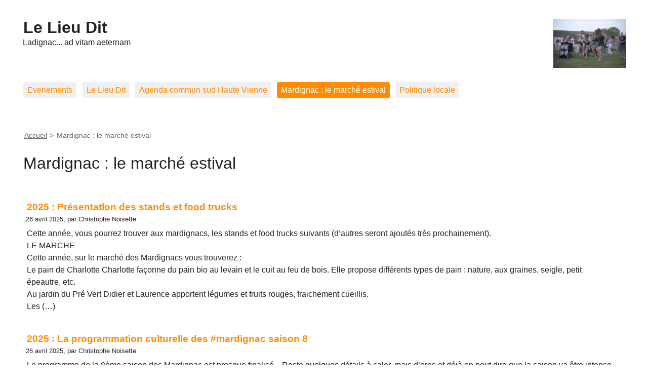

--- FILE ---
content_type: text/html; charset=utf-8
request_url: https://lelieudit.qsdf.org/2-marche-estival-ladignac
body_size: 5719
content:
<!DOCTYPE html PUBLIC "-//W3C//DTD XHTML 1.0 Transitional//EN" "http://www.w3.org/TR/xhtml1/DTD/xhtml1-transitional.dtd">
<!--[if lt IE 7 ]> <html dir="ltr" lang="fr" xmlns="http://www.w3.org/1999/xhtml" xml:lang="fr" class="ltr fr no-js ie ie6"> <![endif]-->
<!--[if IE 7 ]> <html dir="ltr" lang="fr" xmlns="http://www.w3.org/1999/xhtml" xml:lang="fr" class="ltr fr no-js ie ie7"> <![endif]-->
<!--[if IE 8 ]> <html dir="ltr" lang="fr" xmlns="http://www.w3.org/1999/xhtml" xml:lang="fr" class="ltr fr no-js ie ie8"> <![endif]-->
<!--[if IE 9 ]> <html dir="ltr" lang="fr" xmlns="http://www.w3.org/1999/xhtml" xml:lang="fr" class="ltr fr no-js ie ie9"> <![endif]-->
<!--[if (gt IE 9)|!(IE)]><!--> <html dir="ltr" lang="fr" xmlns="http://www.w3.org/1999/xhtml" xml:lang="fr" class="ltr fr no-js"> <!--<![endif]-->
<head>
	<script type='text/javascript'>/*<![CDATA[*/(function(H){H.className=H.className.replace(/\bno-js\b/,'js')})(document.documentElement);/*]]>*/</script>
	<title>Mardignac : le marché estival - Le Lieu Dit</title>
	
	<link rel="canonical" href="https://lelieudit.qsdf.org/2-marche-estival-ladignac" />
	<meta http-equiv="Content-Type" content="text/html; charset=utf-8" />
<meta name="viewport" content="width=device-width, initial-scale=1" />


<link rel="alternate" type="application/rss+xml" title="Syndiquer tout le site" href="spip.php?page=backend" />

   
<link rel="stylesheet" href="sites/lelieudit.qsdf.org/squelettes/css/reset.css" type="text/css" />
<link rel="stylesheet" href="sites/lelieudit.qsdf.org/squelettes/css/clear.css" type="text/css" />
<link rel="stylesheet" href="sites/lelieudit.qsdf.org/squelettes/css/font.css" type="text/css" />
<link rel="stylesheet" href="sites/lelieudit.qsdf.org/squelettes/css/links.css" type="text/css" />
<link rel="stylesheet" href="sites/lelieudit.qsdf.org/squelettes/css/typo.css" type="text/css" />
<link rel="stylesheet" href="sites/lelieudit.qsdf.org/squelettes/css/media.css" type="text/css" />
<link rel="stylesheet" href="sites/lelieudit.qsdf.org/squelettes/css/form.css" type="text/css" />

<link rel="stylesheet" href="sites/lelieudit.qsdf.org/squelettes/css/layout.css" type="text/css" />


<link rel="stylesheet" href="sites/lelieudit.qsdf.org/squelettes/css/spip.css" type="text/css" />
<script>
var mediabox_settings={"auto_detect":true,"ns":"box","tt_img":true,"sel_g":"#documents_portfolio a[type='image\/jpeg'],#documents_portfolio a[type='image\/png'],#documents_portfolio a[type='image\/gif']","sel_c":".mediabox","str_ssStart":"Diaporama","str_ssStop":"Arr\u00eater","str_cur":"{current}\/{total}","str_prev":"Pr\u00e9c\u00e9dent","str_next":"Suivant","str_close":"Fermer","str_loading":"Chargement\u2026","str_petc":"Taper \u2019Echap\u2019 pour fermer","str_dialTitDef":"Boite de dialogue","str_dialTitMed":"Affichage d\u2019un media","splash_url":"","lity":{"skin":"_simple-dark","maxWidth":"90%","maxHeight":"90%","minWidth":"400px","minHeight":"","slideshow_speed":"2500","opacite":"0.9","defaultCaptionState":"expanded"}};
</script>
<!-- insert_head_css -->
<link rel="stylesheet" href="plugins-dist/mediabox/lib/lity/lity.css?1742038285" type="text/css" media="all" />
<link rel="stylesheet" href="plugins-dist/mediabox/lity/css/lity.mediabox.css?1742038283" type="text/css" media="all" />
<link rel="stylesheet" href="plugins-dist/mediabox/lity/skins/_simple-dark/lity.css?1742038410" type="text/css" media="all" /><link rel='stylesheet' type='text/css' media='all' href='plugins-dist/porte_plume/css/barre_outils.css?1742037985' />
<link rel='stylesheet' type='text/css' media='all' href='local/cache-css/cssdyn-css_barre_outils_icones_css-ec410c79.css?1742045813' />



<link rel="stylesheet" href="sites/lelieudit.qsdf.org/squelettes/css/theme.css" type="text/css" />





<script src="prive/javascript/jquery.js?1742038585" type="text/javascript"></script>

<script src="prive/javascript/jquery.form.js?1742038586" type="text/javascript"></script>

<script src="prive/javascript/jquery.autosave.js?1742038589" type="text/javascript"></script>

<script src="prive/javascript/jquery.placeholder-label.js?1742038586" type="text/javascript"></script>

<script src="prive/javascript/ajaxCallback.js?1742038586" type="text/javascript"></script>

<script src="prive/javascript/js.cookie.js?1742038582" type="text/javascript"></script>
<!-- insert_head -->
<script src="plugins-dist/mediabox/lib/lity/lity.js?1742038285" type="text/javascript"></script>
<script src="plugins-dist/mediabox/lity/js/lity.mediabox.js?1742038284" type="text/javascript"></script>
<script src="plugins-dist/mediabox/javascript/spip.mediabox.js?1742038169" type="text/javascript"></script><script type='text/javascript' src='plugins-dist/porte_plume/javascript/jquery.markitup_pour_spip.js?1742037984'></script>
<script type='text/javascript' src='plugins-dist/porte_plume/javascript/jquery.previsu_spip.js?1742037984'></script>
<script type='text/javascript' src='local/cache-js/jsdyn-javascript_porte_plume_start_js-6239adf8.js?1742045813'></script>






<meta name="generator" content="SPIP 4.4.2" />	
	<link rel="alternate" type="application/rss+xml" title="Syndiquer cette rubrique" href="spip.php?page=backend&amp;id_rubrique=2" />
</head>

<body class="pas_surlignable page_rubrique">
<div class="page">

	<div class="clearfix header">
	<strong class="h1 spip_logo_site"><a rel="start home" href="https://lelieudit.qsdf.org/" title="Accueil"><img
	src="local/cache-vignettes/L144xH96/mardignac2021_bynoisette_0038-20ed2.jpg?1686142627" class='spip_logo' width='144' height='96'
	alt="" />Le Lieu Dit</a></strong>
	<p id="slogan">Ladignac... ad vitam aeternam</p>
</div>	<div class="nav clearfix" id="nav">
	<ul>
		
		<li class="nav-item  first"><a href="Evenements">Evenements</a></li>
		
		<li class="nav-item"><a href="Le-Lieu-Dit">Le Lieu Dit</a></li>
		
		<li class="nav-item"><a href="agenda-commun-sud-haute-vienne">Agenda commun sud Haute Vienne</a></li>
		
		<li class="nav-item on"><a href="2-marche-estival-ladignac">Mardignac&nbsp;: le marché estival</a></li>
		
		<li class="nav-item  last"><a href="politique-locale">Politique locale</a></li>
		
	</ul>
</div>
	<div class="main">
		
		<div class="wrapper">
		<div class="content" id="content">
			<p class="arbo"><a href="https://lelieudit.qsdf.org/">Accueil</a> &gt; <strong class="on">Mardignac : le marché estival</strong></p><!--.arbo-->
	
			<div class="cartouche">
				<h1 class="surlignable">Mardignac&nbsp;: le marché estival</h1>
			</div>
	
			
	
			
			
			<div class="menu menu_articles">
				<a id='pagination_articles' class='pagination_ancre'></a>
				<ul>
					
					<li dir="ltr" class="hentry clearfix text-left">  
						<strong><a href="2025-presentation-des-stands-et-food-trucks">2025&nbsp;: Présentation des stands et food trucks</a></strong>
						<br /><small>26 avril 2025, par  Christophe Noisette</small>
						<div class="introduction entry-content">
<p>Cette année, vous pourrez trouver aux mardignacs, les stands et food trucks suivants (d’autres seront ajoutés très prochainement). 
<br class='autobr' />
 LE MARCHE 
<br class='autobr' />
Cette année, sur le marché des Mardignacs vous trouverez&nbsp;: 
<br class='autobr' />
Le pain de Charlotte  Charlotte façonne du pain bio au levain et le cuit au feu de bois. Elle propose différents types de pain&nbsp;: nature, aux graines, seigle, petit épeautre, etc. 
<br class='autobr' />
Au jardin du Pré Vert   Didier et Laurence apportent légumes et fruits rouges, fraichement cueillis. 
<br class='autobr' />
Les&nbsp;(…)</p>
</div>
					</li>
					
					<li dir="ltr" class="hentry clearfix text-left">  
						<strong><a href="2025-la-programmation-culturelle-des-mardignac-saison-8">2025&nbsp;: La programmation culturelle des #mardignac saison 8</a></strong>
						<br /><small>26 avril 2025, par  Christophe Noisette</small>
						<div class="introduction entry-content">
<p>Le programme de la 8ème saison des Mardignac est presque finalisé... Reste quelques détails à caler, mais d’ores et déjà on peut dire que la saison va être intense, hétéroclite, et joyeuse... On a hâte de vous retrouver toutes... 
<br class='autobr' />
 24 juin 2025&nbsp;:  Les Reines Bees  (groove and soul) 
<br class='autobr' />
Un hymne passionné à la Soul des années 60’s pour vous faire danser et chanter. Un Rythm n’ Blues oscillant entre la douceur des harmonies vocales, la puissance de la voix lead et l’énergie des lignes de&nbsp;(…)</p>
</div>
					</li>
					
					<li dir="ltr" class="hentry clearfix text-left">  
						<strong><a href="2024-mardignac-saison-7">2024&nbsp;: #mardignac saison 7</a></strong>
						<br /><small>11 mars 2024, par  Christophe Noisette</small>
						<div class="introduction entry-content">
<p>Le programme de la 7ème saison des Mardignac est presque finalisé... Reste quelques détails à caler, mais d’ores et déjà on peut dire que la saison va être intense, hétéroclite, et joyeuse... On a hâte de vous retrouver toutes... 
<br class='autobr' />
 25 juin 2024&nbsp;:  A vos mix, prêt, feu, partez... la saison est lancée 
<br class='autobr' />
Pour la première des Mardignac de la saison 7, venez guincher avec nous au son des platines de Mat’. Il vous invite à venir, ce soir là, avec vos vieilles galettes variété française, rock,&nbsp;(…)</p>
</div>
					</li>
					
					<li dir="ltr" class="hentry clearfix text-left">  
						<strong><a href="2023-mardignac-saison-6"><img
	src="local/cache-vignettes/L150xH100/mardignac2022_bynoisette_0052-7c4e8.jpg?1687164986" class='spip_logo' width='150' height='100'
	alt="" /> 2023&nbsp;: #mardignac saison 6</a></strong>
						<br /><small>8 août 2023, par  Christophe Noisette</small>
						<div class="introduction entry-content">
<p>Voila dans une semaine, les mardignacs reviennent à Ladignac, devant le château. La formule n’a pas changé&nbsp;: un marché, une buvette, de quoi se restaurer, des stands divers et variés (massage, bijou, etc...) et des spectacles / concerts... Et ceci du mardi 27 juin jusqu’au mardi 12 septembre. Et les horaires n’ont pas changé non plus&nbsp;: 17h - 23h. Les photos des autres éditions sont accessibles sur le site lairederien. 
<br class='autobr' />
 Les 22 et 29 août, nous accueillons au Mardignac Le camion  du Répare&nbsp;(…)</p>
</div>
					</li>
					
					<li dir="ltr" class="hentry clearfix text-left">  
						<strong><a href="2023-mardignac-saison-6-archives">2023&nbsp;: #mardignac saison 6 (archives)</a></strong>
						<br /><small>1er août 2023, par  Christophe Noisette</small>
						<div class="introduction entry-content">
<p>Depuis le 27 juin 2023, la 6&#176; saison des Mardignac a commencé. Et voici donc les spectacles que nous avons pu vous proposer... 
<br class='autobr' />
 27 juin&nbsp;: Bal à Sam (chanson française)  BalàSam, c’est tout simplement Sam qui fait son bal. Sa vieille guitare, ses anecdotes et son répertoire fourni et éclectique. On s’attend à une sage interprétation de "classiques" de la chanson française, et on découvre son univers très personnel, à la fois drôle, tendre, rebelle. Il revisite les textes de Brel, Brassens,&nbsp;(…)</p>
</div>
					</li>
					
					<li dir="ltr" class="hentry clearfix text-left">  
						<strong><a href="la-charte-pour-les-productrices-et-producteurs"><img
	src="local/cache-vignettes/L150xH100/logochartemardignac_bynoisette_20210707_0011-9f8af.jpg?1687246528" class='spip_logo' width='150' height='100'
	alt="" /> La Charte pour les productrices et producteurs</a></strong>
						<br /><small>3 mars 2023, par  Christophe Noisette</small>
						<div class="introduction entry-content">
<p>Le Lieu Dit estime qu’il est important d’évoluer dans nos pratiques, individuelles et collectives. Cela se traduit, d’ores et déjà, dans une charte pour les producteurs et productrices. 
<br class='autobr' />
 Article 1 – Objectif du marché 
<br class='autobr' />
Le marché a pour objectif de promouvoir&nbsp;: les circuits courts de commercialisation, qui établissent la confiance entre les productrices et les consommatrices et réduisent les émissions de gaz à effet de serre et les déchets, les démarches agricoles qui réduisent&nbsp;(…)</p>
</div>
					</li>
					
					<li dir="ltr" class="hentry clearfix text-left">  
						<strong><a href="mardignac-2022-archives"><img
	src="local/cache-vignettes/L150xH100/logoarchive2022mardignac_bynoisette_cno_5583-db27b.jpg?1687246839" class='spip_logo' width='150' height='100'
	alt="" /> Mardignac 2022&nbsp;:  archives</a></strong>
						<br /><small>1er janvier 2023, par  Le Lieu Dit</small>
						<div class="introduction entry-content">
<p>Les spectacles, concerts de la saison 2022 ... que vous avez vus ou ... manqués et alors c’est bien dommage car on s’est régalé. 
<br class='autobr' />
 13 septembre 
<br class='autobr' />
Mini Carotte et Fane Géante 
<br class='autobr' />
Mc Douce et Dj Kam vous ont concocté des carottes râpées pleines de vitamines. Musique, bruitages, jouets et hip-hop sur un fond vert-orangé. Un appel à croquer la carotte à pleines dents&nbsp;! 
<br class='autobr' />
MCFG by Mini Carotte &amp; Fane Géante 
<br class='autobr' />
6 septembre 
<br class='autobr' />
Ladignac voyage à New Orleans 
<br class='autobr' />
 Strictly Silvia et ses compagnons vous&nbsp;(…)</p>
</div>
					</li>
					
					<li dir="ltr" class="hentry clearfix text-left">  
						<strong><a href="2022-nouvelle-edition-des-mardignac">2022&nbsp;: nouvelle édition des #Mardignac</a></strong>
						<br /><small>6 juillet 2022, par  Le Lieu Dit</small>
						<div class="introduction entry-content">
<p>Bonsoir à vous tous et toutes,
<br class='autobr' />
Cette année, nous n’avons pas arrêté. Nous avons donc été présent, place de la mairie tous les mardis, qu’il fasse beau, qu’il neige, qu’il... Nous étions là. Petit marché très sympathique. 
<br class='autobr' />
Désormais les mardignac "classique", devant le château, reprennent.</p>
</div>
					</li>
					
					<li dir="ltr" class="hentry clearfix text-left">  
						<strong><a href="14-septembre-mardignac-aura-lieu">14 septembre&nbsp;: Mardignac aura lieu </a></strong>
						<br /><small>10 septembre 2021, par  Christophe Noisette</small>
						<div class="introduction entry-content">
<p>Oyé, oyé,
<br class='autobr' />
Nous vous attendons nombreuses et nombreux pour finir la saison 2021 des #Mardignac joyeusement.  Nous serons présent.es devant le "château" de Ladignac Le Long, ce mardi 14 septembre, à partir de 17 heures.
<br class='autobr' />
Ce dernier mardignac sera ouvert à tous et à toutes, le pass’ sera exigé que pour s’attabler mais le marché, la buvette, les stands en tout genre et le concert est accessible sans pass’. 
<br class='autobr' />
Nous avons accepté cette petite contrainte pour pouvoir vous retrouver et festoyer&nbsp;(…)</p>
</div>
					</li>
					
					<li dir="ltr" class="hentry clearfix text-left">  
						<strong><a href="annulation-du-mardignac-du-7-septembre-2021">Annulation du mardignac du 7 septembre 2021</a></strong>
						<br /><small>6 septembre 2021, par  Christophe Noisette</small>
						<div class="introduction entry-content">
<p>Bad news&nbsp;: demain, 7 septembre, le #Mardignac est annulé. La mairie exige le pass’ sur l’ensemble du site. C’est contraire à nos principes et cette obligation va engendrer une moindre influence. Or c’est du boulot pour nous, les bénévoles, que d’organiser cet espace... Si on doit passer des heures et de la sueur pour presque personne, ça démotive. 
<br class='autobr' />
Si cette décision vous chagrine, merci de contacter la mairie pour espérer organiser le dernier mardignac (14/09) comme avant. Une dernière fête&nbsp;(…)</p>
</div>
					</li>
					
				</ul>
				<p class="pagination"><ul class="pagination-items pagination_page">
		

		<li class="pagination-item on active"><span class="pagination-item-label on" aria-label='Aller &#224; la page 1 (Page actuelle)'>1</span></li>
		<li class="pagination-item"><a href='2-marche-estival-ladignac?debut_articles=10#pagination_articles' class='pagination-item-label lien_pagination' rel='nofollow' aria-label='Aller &#224; la page 2'>2</a></li>
		<li class="pagination-item"><a href='2-marche-estival-ladignac?debut_articles=20#pagination_articles' class='pagination-item-label lien_pagination' rel='nofollow' aria-label='Aller &#224; la page 3'>3</a></li>
		

		

		
	</ul></p>
			</div>
			
	
	
			
			
	
			
	
		</div><!--.content-->
		</div><!--.wrapper-->
	
		<div class="aside">
	
						<div class="formulaire_spip formulaire_recherche" id="formulaire_recherche">
<form action="spip.php?page=recherche" method="get"><div class="editer-groupe">
	<input name="page" value="recherche" type="hidden"
>
	
	<label for="recherche">Rechercher :</label>
	<input type="search" class="search text" size="10" name="recherche" id="recherche" accesskey="4" autocapitalize="off" autocorrect="off"
	/><input type="submit" class="submit" value="&gt;&gt;" title="Rechercher" />
</div></form>
</div>
			
			
			
	
			
			
	
			
			
	
			
			
			
		</div><!--.aside-->
	</div><!--.main-->

	<div class="footer clearfix">
	<p class="colophon">
		 2018 - 2026 Le Lieu Dit
		<br /><a rel="contents" href="spip.php?page=plan" class="first">Plan du site</a>
		  | <a href="spip.php?page=login&amp;url=2-marche-estival-ladignac" rel="nofollow" class='login_modal'>Se connecter</a> | 
		<a rel="nofollow" href="spip.php?page=contact">Contact</a> |
		<a href="spip.php?page=backend" rel="alternate" title="Syndiquer tout le site" class="last">RSS&nbsp;2.0</a>
	</p>
	<small class="generator"><a href="https://www.spip.net/" rel="generator" title="Site réalisé avec SPIP" class="generator spip_out"><img src='spip.png?1742038769' alt='SPIP' width='60' height='40' /></a></small>
</div>
</div><!--.page-->
</body>
</html>



--- FILE ---
content_type: text/css
request_url: https://lelieudit.qsdf.org/sites/lelieudit.qsdf.org/squelettes/css/typo.css
body_size: 2760
content:
/* --------------------------------------------------

   typo.css
   Base typographique
   (c) 2010-2016 Tiny Typo v1.3 - MIT License - tinytypo.tetue.net

----------------------------------------------------- */
html {
  font-size: 100.01%;
  -ms-text-size-adjust: 100%;
  -webkit-text-size-adjust: 100%;
}
/* Cf.: http://www.pompage.net/pompe/definir-des-tailles-de-polices-en-CSS/
et http://forum.alsacreations.com/topic-4-54377-1.html
[en] http://stackoverflow.com/questions/2703056/body-font-size-100-01-vs-body-font-size-100 */
body {
  font-size: 1em;
  line-height: 1.5;
}
/* Fonts */
.font1 {
  font-family: serif;
}
.font2 {
  font-family: sans-serif;
}
.font3 {
  font-family: monospace;
}
.font4 {
  font-family: fantasy;
}
/* Titraille / Intertitres */
h1,
.h1,
h2,
.h2,
h3,
.h3,
h4,
.h4,
h5,
.h5,
h6,
.h6 {
  display: block;
  margin: 0;
  padding: 0;
  font-size: 100%;
  font-weight: normal;
}
h1,
.h1 {
  font-size: 2em;
  line-height: 1.5;
  margin-bottom: .75em;
}
h2,
.h2 {
  font-size: 1.5em;
  line-height: 1;
  margin-bottom: 1em;
}
h3,
.h3 {
  font-size: 1.25em;
  line-height: 1.2;
  margin-bottom: 1.2em;
    margin-top: 1.2em;
}
h4,
.h4 {
  font-size: 1.1em;
  line-height: 1.364;
  margin-bottom: 1.364em;
}
h5,
.h5 {
  font-size: 1em;
  font-weight: bold;
  margin-bottom: 1.5em;
}
h6,
.h6 {
  font-size: 1em;
  font-weight: bold;
}
h1 small,
.h1 small,
h2 small,
.h2 small,
h3 small,
.h3 small,
h4 small,
.h4 small,
h5 small,
.h5 small,
h6 small,
.h6 small {
  font-size: 60%;
  line-height: 0;
}
hr {
  -moz-box-sizing: content-box;
  box-sizing: content-box;
  height: 0;
  margin: 1.5em 0;
  border: solid;
  border-width: 1px 0 0;
}
/* Typographical enhancements */
em,
i,
.i {
  font-style: italic;
}
strong,
b,
.b {
  font-weight: bold;
}
mark,
.mark {
  background: #ff0;
  color: #000;
}
.smaller {
  font-size: 75%;
}
small,
.small {
  font-size: 80%;
}
big,
.big {
  font-size: 130%;
}
.bigger {
  font-size: 175%;
}
.biggest {
  font-size: 200%;
}
abbr[title],
acronym[title] {
  border-bottom: .1em dotted;
  text-decoration: none;
  cursor: help;
}
@media print {
  abbr[title] {
    border-bottom: 0;
  }
  abbr[title]:after {
    content: " (" attr(title) ")";
  }
}
dfn,
.dfn {
  font-weight: bold;
  font-style: italic;
}
s,
strike,
del,
.del {
  opacity: .5;
  text-decoration: line-through;
}
ins,
.ins {
  background-color: rgba(255, 255, 204, 0.5);
  text-decoration: none;
}
u,
.u {
  text-decoration: underline;
}
sup,
.sup,
sub,
.sub {
  position: relative;
  font-size: 80%;
  font-variant: normal;
  line-height: 0;
  vertical-align: baseline;
}
sup,
.sup {
  top: -0.5em;
}
sub,
.sub {
  bottom: -0.25em;
}
.lead {
  font-size: 120%;
}
.caps {
  font-variant: small-caps;
}
.quiet {
  color: #555555;
}
/* Alignement */
.text-left {
  text-align: left;
}
.text-right {
  text-align: right;
}
.text-center {
  text-align: center;
}
.text-justify {
  text-align: justify;
  text-justify: newspaper;
}
/* Lists */
ul {
  list-style-type: disc;
}
ul ul {
  list-style-type: circle;
}
ul ul ul {
  list-style-type: square;
}
ol {
  list-style-type: decimal;
}
ol ol {
  list-style-type: lower-alpha;
}
ol ol ol {
  list-style-type: lower-greek;
}
ul ul,
ol ol,
ul ol,
ol ul {
  margin-top: 0;
  margin-bottom: 0;
}
ol,
ul {
  margin-left: 1.5em;
  -webkit-margin-before: 0;
  -webkit-margin-after: 0;
}
dt {
  font-weight: bold;
}
dd {
  margin-left: 1.5em;
}
.list-none {
  margin-left: 0;
  list-style: none;
}
.list-none li:before {
  content: '';
}
.list-square {
  margin-left: 1.5em;
  list-style: square;
}
.list-square li:before {
  content: '';
}
.list-disc {
  margin-left: 1.5em;
  list-style: disc;
}
.list-disc li:before {
  content: '';
}
.list-circle {
  margin-left: 1.5em;
  list-style: circle;
}
.list-circle li:before {
  content: '';
}
.list-decimal {
  margin-left: 1.5em;
  list-style: decimal;
}
.list-decimal li:before {
  content: '';
}
.list-inline {
  margin-left: 0;
}
.list-inline li {
  display: inline-block;
  margin: 0;
  margin-right: 1em;
}
.list-inline li:Last-Child {
  margin-right: 0;
}
.list-inline.list-inline-sep li {
  margin-right: 0;
}
.list-inline.list-inline-sep li:after {
  content: " | ";
}
.list-inline.list-inline-sep li:Last-Child:after {
  content: '';
}
.list-inline.list-inline-dash li {
  margin-right: 0;
}
.list-inline.list-inline-dash li:after {
  content: " - ";
}
.list-inline.list-inline-dash li:Last-Child:after {
  content: '';
}
.list-inline.list-inline-comma li {
  margin-right: 0;
}
.list-inline.list-inline-comma li:after {
  content: ", ";
}
.list-inline.list-inline-comma li:Last-Child:after {
  content: ". ";
}
.list-block li {
  display: block;
  margin-right: 0;
}
/* Tableaux */
table {
  max-width: 100%;
  border-collapse: collapse;
  border-spacing: 0;
}
.table {
  width: 100%;
}
.table caption, table.spip caption,
.table th, table.spip th,
.table td, table.spip td  {
  padding: 0.375em;
}
.table caption, table.spip caption {
  font-weight: bold;
  text-align: left;
  border-bottom: 2px solid;
}
.table th, table.spip th {
  font-weight: bold;
}
.table th, table.spip th,
.table td, table.spip td {
  border-bottom: 1px solid;
}
.table thead th, table.spip thead th {
  vertical-align: bottom;
}
.table tbody tr:hover td {
  background-color: rgba(34, 34, 34, 0.050000000000000044);
}
.table tfoot {
  font-style: italic;
}
.table tfoot td {
  border-bottom: 0;
  vertical-align: top;
}
@media (max-width: 640px) {
  .table-responsive {
    width: 100%;
    overflow-y: hidden;
    overflow-x: scroll;
    margin-bottom: 1.5em;
  }
  .table-responsive table {
    width: 100%;
    margin-bottom: 0;
  }
  .table-responsive thead,
  .table-responsive tbody,
  .table-responsive tfoot,
  .table-responsive tr,
  .table-responsive th,
  .table-responsive td {
    white-space: nowrap;
  }
}
/* Quotes, code et poetry */
q {
  quotes: "\201C" "\201D" "\2018" "\2019";
}
:lang(en) > q {
  quotes: "\201C" "\201D" "\2018" "\2019";
}
:lang(fr) > q {
  quotes: "\00AB\A0" "\A0\00BB" "\201C" "\201D" "\2018" "\2019";
}
:lang(es) > q {
  quotes: "\00AB" "\00BB" "\201C" "\201D";
}
:lang(it) > q {
  quotes: "\00AB\A0" "\A0\00BB" "\201C" "\201D";
}
:lang(de) > q {
  quotes: "\00BB" "\00AB" "\203A" "\2039";
}
:lang(no) > q {
  quotes: "\00AB\A0" "\A0\00BB" "\2039" "\203A";
}
/* [en] http://en.wikipedia.org/wiki/International_variation_in_quotation_marks */
q:before {
  content: open-quote;
}
q:after {
  content: close-quote;
}
blockquote {
  position: relative;
  padding-left: 1.5em;
  border: solid rgba(34, 34, 34, 0.19999999999999996);
  border-width: 0 0 0 5px;
}
blockquote:before {
  z-index: -1;
  position: absolute;
  left: 0;
  top: 0;
  content: "\00AB";
  line-height: 0;
  font-size: 10em;
  color: rgba(34, 34, 34, 0.09999999999999998);
}
cite,
.cite {
  font-style: italic;
}
address {
  font-style: italic;
}
pre,
code,
kbd,
samp,
var,
tt {
  font-family: monospace;
  font-size: 1em;
}
pre {
  white-space: pre-wrap;
  word-break: break-all;
  word-wrap: break-word;
}
kbd {
  white-space: nowrap;
  padding: .1em .3em;
  background-color: #eee;
  border: 1px solid #aaa;
  border-radius: 4px;
  box-shadow: 0 2px 0 rgba(0, 0, 0, 0.2), 0 0 0 1px #ffffff inset;
  color: #333;
}
samp {
  font-weight: bold;
}
var {
  font-style: italic;
}
/* Box */
.box {
  display: block;
  margin-bottom: 1.5em;
  padding: 1.5em 1.5em;
  padding-bottom: .1em;
  border: 1px solid;
}
@media print {
  .box {
    border: 1px solid !important;
  }
}
@media (min-width: 640px) {
  .box.right {
    width: 33%;
    margin-left: 1.5em;
  }
  .box.left {
    width: 33%;
    margin-right: 1.5em;
  }
  .box.center {
    width: 75%;
  }
}
/* Paragraphes */
p,
.p,
ul,
ol,
dl,
dd,
blockquote,
address,
pre,
.table,
fieldset {
  margin-bottom: 1.5em;
}
/* Typographie pour petites ecrans
[fr] http://www.alsacreations.com/astuce/lire/1177 */
@media (max-width: 640px) {
  /* Fixer une largeur maximale  de 100 % aux elements potentiellement problematiques */
  img,
  table,
  td,
  blockquote,
  code,
  pre,
  textarea,
  input,
  iframe,
  object,
  embed,
  video {
    max-width: 100% !important;
  }
  /* Gestion des mots longs */
  textarea,
  table,
  td,
  th,
  pre,
  code,
  samp {
    word-wrap: break-word;
    /* cesure forcee */
  }
  pre,
  code,
  samp {
    white-space: pre-line;
    /* Passage a la ligne specifique pour les elements a chasse fixe */
  }
}
/* Orientation iOS5 font-size fix */
@media (orientation: landscape) and (max-device-width: 640px) {
  html,
  body {
    -webkit-text-size-adjust: 100%;
  }
}
/* Style pour l'impression (HTML5 Boilerplate)
Inlined to avoid required HTTP connection: h5bp.com/r */
@media print {
  pre,
  blockquote {
    page-break-inside: avoid;
  }
  thead {
    display: table-header-group;
  }
  tr,
  img {
    page-break-inside: avoid;
  }
  @page  {
    margin: 2cm .5cm;
  }
  p,
  h2,
  h3 {
    orphans: 3;
    widows: 3;
  }
  h2,
  h3 {
    page-break-after: avoid;
  }
}

/* fin */

--- FILE ---
content_type: text/css
request_url: https://lelieudit.qsdf.org/sites/lelieudit.qsdf.org/squelettes/css/theme.css
body_size: 2524
content:
/* --------------------------------------------------------------

   theme.css
   Theme par defaut de SPIP 3.1 
   2014 - theme neodist - collectif SPIP

-------------------------------------------------------------- */

/* ------------------------------------------
/* Habillage des balises HTML
/* ------------------------------------------ */

/* Elements principaux
------------------------------------------ */
body {font-family: "Luxi sans", "Lucida Grande", Lucida, "Lucida Sans Unicode", sans-serif; color:#222222;background:#ffffff;} 

h1,.h1,
h2,.h2 { line-height: 1.2;}

/* Hyperliens
---------------------------------------------- */
a, a:visited { color: #FF8C00;  }
 
a:focus, 
a:hover, 
a:active { background-color:#FF8C00; color:#fff; text-decoration:none; }

/* ------------------------------------------
/* Habillage des elements du contenu
/* ------------------------------------------ */

/* fil d'ariane */
.arbo { clear: both; font-size: .9em; color: #666; }
.arbo * { font-weight: normal; }
.arbo a,
.arbo a:visited { color: #666; }
.arbo a:hover,
.arbo a:focus { background: #666; color: white; text-decoration:none; }

.cartouche { margin-bottom: 1.5em; }
.cartouche h1 { margin-bottom: 0; }
.cartouche p { margin-bottom: 0; }
.surtitre{}
.soustitre {}
abbr.published { border: 0; }
@media print {
	abbr[title].published:after { content: ""; }
	abbr[title].dtreviewed:after { content: ""; }
}
.info-publi { margin: 1.5em 0 0; font-size: .9em; font-style: italic; }
html[dir="rtl"] .info-publi { font-style: normal; }
.traductions { font-size: .9em; }
.traductions a[hreflang]:after { content: ''; }

.chapo { font-weight: bold; }
.texte {}
.hyperlien { display: block; padding: 1.5em 50px; background: #EEE url(img/def.png) no-repeat 25px 1.9em; font-weight: bold; }
.ps, .notes { margin-bottom: 1.5em; }
.notes { clear: both; font-size: .9em; }

/* Listes et tableaux */
dl.spip dt { background: url(img/def.png) no-repeat 25px .5em; }
dl.spip dd {}

table.spip {margin:1em 0;}
table.spip caption {  background: none; border-bottom: 1px solid; text-align: left; font-weight: bold; }
table.spip thead th { background: none; border: 1px solid; border-width: 1px 0; }
table.spip tbody tr th,
table.spip tr td { background: none; }
table.spip tbody tr.odd th,
table.spip tr.odd td { background: #EEE; }
table.spip tr:hover td {background: #AAD;}
table.spip tfoot { border-top: 1px solid; }

/* Formulaires : variantes et cas particuliers
----------------------------------------------- */
.formulaire_spip { margin-bottom: 1.5em; }

fieldset {
  width: 100%; margin: 0;
  -ms-box-sizing: border-box;
  -webkit-box-sizing: border-box;
  -moz-box-sizing: border-box;
}

label { display: block; }
.formulaire_recherche label { display: block; }
.erreur_message { display: block; }
input.text,textarea {
  width: 100%;
  -ms-box-sizing: border-box;
  -webkit-box-sizing: border-box;
  -moz-box-sizing: border-box;
  box-sizing: border-box;
}
.content input.text { width: 50%; }
textarea { width: 100%; }

/* Selection des langues */
.formulaire_menu_lang { margin: 0; padding: 0; background: none; }

/* Formulaires de recherche (site / petitions) */
.formulaire_recherche input.text { 
	width: 83%;
	height: 32px;
	padding-left: 20px;
	vertical-align: middle;
	border:solid 1px #aaa;
	background:#fff url(img/recherche.png) no-repeat left center;
	-webkit-border-radius: 0.25em 0 0 0.25em;
	border-radius: 0.25em 0 0 0.25em;
}
.formulaire_recherche input.submit { 
	width: 17%;
	padding:0; 
	height: 32px;
	vertical-align: middle;
	border:solid 1px #aaa;
	background:#ddd;
	border-left: none;
	-webkit-border-radius: 0 0.25em 0.25em 0;
	border-radius: 0 0.25em 0.25em 0;
	text-align: center;
}

/* Choix des mots-clefs */
ul.choix_mots { display: block; margin: 0; padding: 0; list-style: none; }
ul.choix_mots li { clear: none; float: left; display: block; width: 30%; padding: 1%; }
ul.choix_mots li label { display: inline; font-weight: normal; }

.formulaire_spip .bugajaxie { display: none; } /*IE/Win*/

/* Formulaire de login dans une page */
.formulaire_login .editer-groupe .editer { clear: left; }
.formulaire_login .editer_password .details { display: block; }
.formulaire_login #spip_logo_auteur { float: right; }

/* Fomulaire de contact */
.formulaire_ecrire_auteur {}
.formulaire_ecrire_auteur .saisie_sujet_message_auteur input.text { width: 100%; }


/* Habillage des portfolios
---------------------------------------------- */
.documents_portfolio li {display:inline;margin:0;padding:0;}
.documents_portfolio a {display:inline-block;padding:10px;margin:5px;border:1px solid #ccc !important;color:#EEE;background:#fff;box-shadow: 5px 7px 5px 2px rgba(85,85,85,0.3);}
.documents_portfolio a:hover {color:#999;opacity:0.8;}
.documents_portfolio img {margin:0;}

.documents_joints .descriptif p {margin:0;}

/* Habillage des forums
---------------------------------------------- */
.comments  {margin-top:2em;padding:1em 0;border-top:10px solid #EEE;}
.comments  ul {list-style:none;}
.comment-item {margin:0.5em 0 0 0;padding:0.5em 0 0 0;border-top:1px solid #EEE;}
.comments-items .comments-items {margin-left: 25px;padding-left: 20px;border-left:5px solid #ddd;}
.comment-meta { margin: 0; font-weight: bold; }
.comment-meta small { font-size: 100%; }
.comment-meta abbr { border: 0; }
.comment-meta a { text-decoration:none;}
.comment-content .hyperlien { padding: 0; background: transparent; font-weight: normal; }

/* Formulaire de forum */
.forum-titre  {margin-top:2em;padding:1em 0;border-top:10px solid #EEE;}
.formulaire_forum {}
.formulaire_forum legend { display: none; }
.formulaire_forum .saisie_titre input.text { width: 100% }
.formulaire_forum .session_qui { display: none; }
.formulaire_forum .saisie_texte .explication { font-size: .9em; font-style: italic; margin: 0.5em 0; }
html[dir="rtl"] .formulaire_forum .saisie_texte .explication { font-style: normal; }
.formulaire_forum .boutons { margin-top: 1em; }

/* Habillage des petitions
---------------------------------------------- */
#signatures td.signature-date small { white-space: nowrap; }
#signatures .formulaire_recherche { margin: 1.5em auto; text-align: center; }

/* Formulaire de signature */
.formulaire_signature {}

/* ------------------------------------------
/* Sous-navigation et autres menus
/* ------------------------------------------ */

/* Habillage general des menus de nav */
.menu { clear: both; margin-bottom: 1.5em; text-align: left; }
.menu p {}
.menu ul { margin-bottom: 1.5em; }
.menu ul li {}
.menu ul li ul { margin-left: 1.5em; list-style: circle; }
 
/* Pagination */
.pagination a,
.pagination .on  { padding:.5em; margin: 0em; border-radius:.25em; }
.pagination a { background: #f0f0f0; text-decoration: none; }
.pagination .on,
.pagination a:hover,
.pagination a:focus,
.pagination a:active { font-weight: bold; background: #FF8C00; color: #fff; }
.pagination .sep { visibility: hidden; }
.menu_articles .pagination strong {font-size:1em;}

/* Listes d'articles et extraits introductifs */
.menu_articles li { clear: both; margin-bottom: 1.5em; }
.menu_articles li h3,
.menu_articles li h2 { margin: 0 0 0.2em 0; }
.menu_articles li p { margin: 0; }
.menu_articles li small {  }
.menu_articles li .enclosures { float: right; text-align: right; max-width: 60%; margin: 0; }
.menu_articles li div {margin-top:0.2em;margin-bottom:0.5em;}
.menu_articles a {text-decoration:none;}
.menu_articles strong {font-size:1.2em;}
 
.menu_breves li {}
.menu_breves li h3 { margin: 0; }

.aside h2 {border-bottom:3px solid #EEE;padding-bottom:.1em;}
.aside li {margin:1em 0;}
.aside a {text-decoration:none;}

.footer a {text-decoration:none;}
.footer a.spip_out:after {
  content: "";
}

/* ------------------------------------------
/* Autres medias
/* ------------------------------------------ */

@media print {

	/*  Ne pas imprimer */
	.spip-admin,
	.spip-admin-float,
	.spip-previsu { display: none; }
	.repondre,
	.formulaire_spip { display: none; }

	/* Souligner et expliciter les liens */
	a { color: #600; text-decoration: underline !important; }
	a.spip_out:after,
	a.spip_glossaire:after,
	a.spip_mail:after { display: inline; content: " [" attr(href) "]"; }

}


/* ------------------------------------------
/* Responsive
/* ------------------------------------------ */

/* largeur maximum 767px */
@media (max-width: 767px) { 
  .pagination {line-height:3;}
}

 
/* largeur maximum 640px */
@media (max-width: 640px) {
  body {font-size:.95em;}
  h1,.h1,
  h2,.h2 { line-height:1;}

}


/* fin */